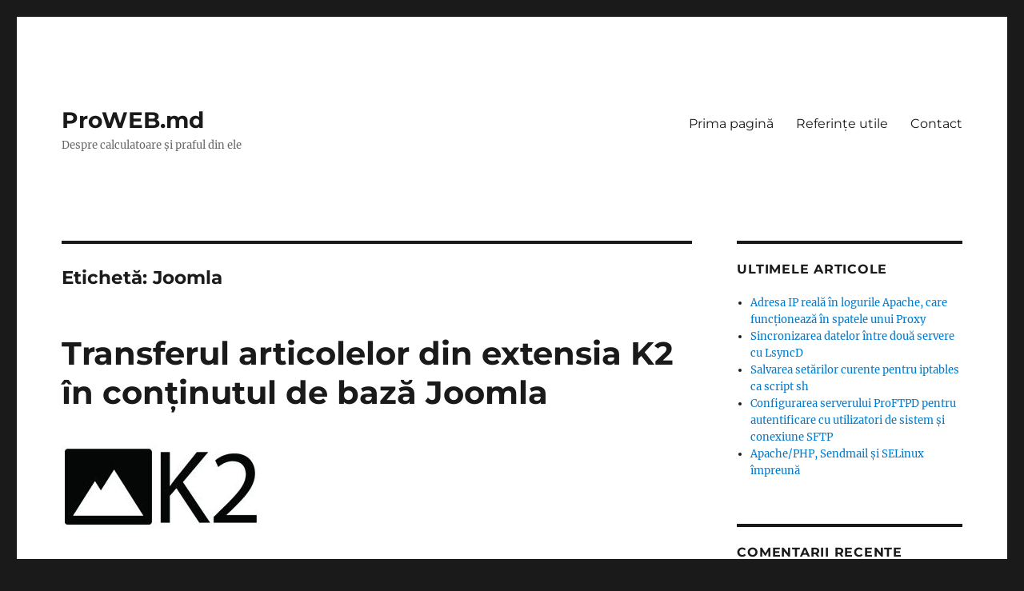

--- FILE ---
content_type: text/html; charset=UTF-8
request_url: https://proweb.md/tag/joomla/
body_size: 12263
content:
<!DOCTYPE html>
<html lang="ro-RO" class="no-js">
<head>
	<meta charset="UTF-8">
	<meta name="viewport" content="width=device-width, initial-scale=1.0">
	<link rel="profile" href="https://gmpg.org/xfn/11">
		<script>
(function(html){html.className = html.className.replace(/\bno-js\b/,'js')})(document.documentElement);
//# sourceURL=twentysixteen_javascript_detection
</script>
<meta name='robots' content='index, follow, max-image-preview:large, max-snippet:-1, max-video-preview:-1' />

	<!-- This site is optimized with the Yoast SEO plugin v26.7 - https://yoast.com/wordpress/plugins/seo/ -->
	<title>Arhive Joomla - ProWEB.md</title>
	<link rel="canonical" href="https://proweb.md/tag/joomla/" />
	<meta property="og:locale" content="ro_RO" />
	<meta property="og:type" content="article" />
	<meta property="og:title" content="Arhive Joomla - ProWEB.md" />
	<meta property="og:url" content="https://proweb.md/tag/joomla/" />
	<meta property="og:site_name" content="ProWEB.md" />
	<meta name="twitter:card" content="summary_large_image" />
	<meta name="twitter:site" content="@prowebmd" />
	<script type="application/ld+json" class="yoast-schema-graph">{"@context":"https://schema.org","@graph":[{"@type":"CollectionPage","@id":"https://proweb.md/tag/joomla/","url":"https://proweb.md/tag/joomla/","name":"Arhive Joomla - ProWEB.md","isPartOf":{"@id":"https://proweb.md/#website"},"primaryImageOfPage":{"@id":"https://proweb.md/tag/joomla/#primaryimage"},"image":{"@id":"https://proweb.md/tag/joomla/#primaryimage"},"thumbnailUrl":"https://proweb.md/wp-content/uploads/2014/02/k2-joomla-extension.jpg","breadcrumb":{"@id":"https://proweb.md/tag/joomla/#breadcrumb"},"inLanguage":"ro-RO"},{"@type":"ImageObject","inLanguage":"ro-RO","@id":"https://proweb.md/tag/joomla/#primaryimage","url":"https://proweb.md/wp-content/uploads/2014/02/k2-joomla-extension.jpg","contentUrl":"https://proweb.md/wp-content/uploads/2014/02/k2-joomla-extension.jpg","width":248,"height":104,"caption":"k2 - Joomla extension"},{"@type":"BreadcrumbList","@id":"https://proweb.md/tag/joomla/#breadcrumb","itemListElement":[{"@type":"ListItem","position":1,"name":"Prima pagină","item":"https://proweb.md/"},{"@type":"ListItem","position":2,"name":"Joomla"}]},{"@type":"WebSite","@id":"https://proweb.md/#website","url":"https://proweb.md/","name":"ProWEB.md","description":"Despre calculatoare și praful din ele","potentialAction":[{"@type":"SearchAction","target":{"@type":"EntryPoint","urlTemplate":"https://proweb.md/?s={search_term_string}"},"query-input":{"@type":"PropertyValueSpecification","valueRequired":true,"valueName":"search_term_string"}}],"inLanguage":"ro-RO"}]}</script>
	<!-- / Yoast SEO plugin. -->


<link rel='dns-prefetch' href='//www.googletagmanager.com' />
<link rel='dns-prefetch' href='//pagead2.googlesyndication.com' />
<link rel="alternate" type="application/rss+xml" title="ProWEB.md &raquo; Flux" href="https://proweb.md/feed/" />
<link rel="alternate" type="application/rss+xml" title="ProWEB.md &raquo; Flux comentarii" href="https://proweb.md/comments/feed/" />
<link rel="alternate" type="application/rss+xml" title="ProWEB.md &raquo; Flux etichetă Joomla" href="https://proweb.md/tag/joomla/feed/" />
<style id='wp-img-auto-sizes-contain-inline-css'>
img:is([sizes=auto i],[sizes^="auto," i]){contain-intrinsic-size:3000px 1500px}
/*# sourceURL=wp-img-auto-sizes-contain-inline-css */
</style>
<style id='wp-emoji-styles-inline-css'>

	img.wp-smiley, img.emoji {
		display: inline !important;
		border: none !important;
		box-shadow: none !important;
		height: 1em !important;
		width: 1em !important;
		margin: 0 0.07em !important;
		vertical-align: -0.1em !important;
		background: none !important;
		padding: 0 !important;
	}
/*# sourceURL=wp-emoji-styles-inline-css */
</style>
<style id='wp-block-library-inline-css'>
:root{--wp-block-synced-color:#7a00df;--wp-block-synced-color--rgb:122,0,223;--wp-bound-block-color:var(--wp-block-synced-color);--wp-editor-canvas-background:#ddd;--wp-admin-theme-color:#007cba;--wp-admin-theme-color--rgb:0,124,186;--wp-admin-theme-color-darker-10:#006ba1;--wp-admin-theme-color-darker-10--rgb:0,107,160.5;--wp-admin-theme-color-darker-20:#005a87;--wp-admin-theme-color-darker-20--rgb:0,90,135;--wp-admin-border-width-focus:2px}@media (min-resolution:192dpi){:root{--wp-admin-border-width-focus:1.5px}}.wp-element-button{cursor:pointer}:root .has-very-light-gray-background-color{background-color:#eee}:root .has-very-dark-gray-background-color{background-color:#313131}:root .has-very-light-gray-color{color:#eee}:root .has-very-dark-gray-color{color:#313131}:root .has-vivid-green-cyan-to-vivid-cyan-blue-gradient-background{background:linear-gradient(135deg,#00d084,#0693e3)}:root .has-purple-crush-gradient-background{background:linear-gradient(135deg,#34e2e4,#4721fb 50%,#ab1dfe)}:root .has-hazy-dawn-gradient-background{background:linear-gradient(135deg,#faaca8,#dad0ec)}:root .has-subdued-olive-gradient-background{background:linear-gradient(135deg,#fafae1,#67a671)}:root .has-atomic-cream-gradient-background{background:linear-gradient(135deg,#fdd79a,#004a59)}:root .has-nightshade-gradient-background{background:linear-gradient(135deg,#330968,#31cdcf)}:root .has-midnight-gradient-background{background:linear-gradient(135deg,#020381,#2874fc)}:root{--wp--preset--font-size--normal:16px;--wp--preset--font-size--huge:42px}.has-regular-font-size{font-size:1em}.has-larger-font-size{font-size:2.625em}.has-normal-font-size{font-size:var(--wp--preset--font-size--normal)}.has-huge-font-size{font-size:var(--wp--preset--font-size--huge)}.has-text-align-center{text-align:center}.has-text-align-left{text-align:left}.has-text-align-right{text-align:right}.has-fit-text{white-space:nowrap!important}#end-resizable-editor-section{display:none}.aligncenter{clear:both}.items-justified-left{justify-content:flex-start}.items-justified-center{justify-content:center}.items-justified-right{justify-content:flex-end}.items-justified-space-between{justify-content:space-between}.screen-reader-text{border:0;clip-path:inset(50%);height:1px;margin:-1px;overflow:hidden;padding:0;position:absolute;width:1px;word-wrap:normal!important}.screen-reader-text:focus{background-color:#ddd;clip-path:none;color:#444;display:block;font-size:1em;height:auto;left:5px;line-height:normal;padding:15px 23px 14px;text-decoration:none;top:5px;width:auto;z-index:100000}html :where(.has-border-color){border-style:solid}html :where([style*=border-top-color]){border-top-style:solid}html :where([style*=border-right-color]){border-right-style:solid}html :where([style*=border-bottom-color]){border-bottom-style:solid}html :where([style*=border-left-color]){border-left-style:solid}html :where([style*=border-width]){border-style:solid}html :where([style*=border-top-width]){border-top-style:solid}html :where([style*=border-right-width]){border-right-style:solid}html :where([style*=border-bottom-width]){border-bottom-style:solid}html :where([style*=border-left-width]){border-left-style:solid}html :where(img[class*=wp-image-]){height:auto;max-width:100%}:where(figure){margin:0 0 1em}html :where(.is-position-sticky){--wp-admin--admin-bar--position-offset:var(--wp-admin--admin-bar--height,0px)}@media screen and (max-width:600px){html :where(.is-position-sticky){--wp-admin--admin-bar--position-offset:0px}}

/*# sourceURL=wp-block-library-inline-css */
</style><style id='global-styles-inline-css'>
:root{--wp--preset--aspect-ratio--square: 1;--wp--preset--aspect-ratio--4-3: 4/3;--wp--preset--aspect-ratio--3-4: 3/4;--wp--preset--aspect-ratio--3-2: 3/2;--wp--preset--aspect-ratio--2-3: 2/3;--wp--preset--aspect-ratio--16-9: 16/9;--wp--preset--aspect-ratio--9-16: 9/16;--wp--preset--color--black: #000000;--wp--preset--color--cyan-bluish-gray: #abb8c3;--wp--preset--color--white: #fff;--wp--preset--color--pale-pink: #f78da7;--wp--preset--color--vivid-red: #cf2e2e;--wp--preset--color--luminous-vivid-orange: #ff6900;--wp--preset--color--luminous-vivid-amber: #fcb900;--wp--preset--color--light-green-cyan: #7bdcb5;--wp--preset--color--vivid-green-cyan: #00d084;--wp--preset--color--pale-cyan-blue: #8ed1fc;--wp--preset--color--vivid-cyan-blue: #0693e3;--wp--preset--color--vivid-purple: #9b51e0;--wp--preset--color--dark-gray: #1a1a1a;--wp--preset--color--medium-gray: #686868;--wp--preset--color--light-gray: #e5e5e5;--wp--preset--color--blue-gray: #4d545c;--wp--preset--color--bright-blue: #007acc;--wp--preset--color--light-blue: #9adffd;--wp--preset--color--dark-brown: #402b30;--wp--preset--color--medium-brown: #774e24;--wp--preset--color--dark-red: #640c1f;--wp--preset--color--bright-red: #ff675f;--wp--preset--color--yellow: #ffef8e;--wp--preset--gradient--vivid-cyan-blue-to-vivid-purple: linear-gradient(135deg,rgb(6,147,227) 0%,rgb(155,81,224) 100%);--wp--preset--gradient--light-green-cyan-to-vivid-green-cyan: linear-gradient(135deg,rgb(122,220,180) 0%,rgb(0,208,130) 100%);--wp--preset--gradient--luminous-vivid-amber-to-luminous-vivid-orange: linear-gradient(135deg,rgb(252,185,0) 0%,rgb(255,105,0) 100%);--wp--preset--gradient--luminous-vivid-orange-to-vivid-red: linear-gradient(135deg,rgb(255,105,0) 0%,rgb(207,46,46) 100%);--wp--preset--gradient--very-light-gray-to-cyan-bluish-gray: linear-gradient(135deg,rgb(238,238,238) 0%,rgb(169,184,195) 100%);--wp--preset--gradient--cool-to-warm-spectrum: linear-gradient(135deg,rgb(74,234,220) 0%,rgb(151,120,209) 20%,rgb(207,42,186) 40%,rgb(238,44,130) 60%,rgb(251,105,98) 80%,rgb(254,248,76) 100%);--wp--preset--gradient--blush-light-purple: linear-gradient(135deg,rgb(255,206,236) 0%,rgb(152,150,240) 100%);--wp--preset--gradient--blush-bordeaux: linear-gradient(135deg,rgb(254,205,165) 0%,rgb(254,45,45) 50%,rgb(107,0,62) 100%);--wp--preset--gradient--luminous-dusk: linear-gradient(135deg,rgb(255,203,112) 0%,rgb(199,81,192) 50%,rgb(65,88,208) 100%);--wp--preset--gradient--pale-ocean: linear-gradient(135deg,rgb(255,245,203) 0%,rgb(182,227,212) 50%,rgb(51,167,181) 100%);--wp--preset--gradient--electric-grass: linear-gradient(135deg,rgb(202,248,128) 0%,rgb(113,206,126) 100%);--wp--preset--gradient--midnight: linear-gradient(135deg,rgb(2,3,129) 0%,rgb(40,116,252) 100%);--wp--preset--font-size--small: 13px;--wp--preset--font-size--medium: 20px;--wp--preset--font-size--large: 36px;--wp--preset--font-size--x-large: 42px;--wp--preset--spacing--20: 0.44rem;--wp--preset--spacing--30: 0.67rem;--wp--preset--spacing--40: 1rem;--wp--preset--spacing--50: 1.5rem;--wp--preset--spacing--60: 2.25rem;--wp--preset--spacing--70: 3.38rem;--wp--preset--spacing--80: 5.06rem;--wp--preset--shadow--natural: 6px 6px 9px rgba(0, 0, 0, 0.2);--wp--preset--shadow--deep: 12px 12px 50px rgba(0, 0, 0, 0.4);--wp--preset--shadow--sharp: 6px 6px 0px rgba(0, 0, 0, 0.2);--wp--preset--shadow--outlined: 6px 6px 0px -3px rgb(255, 255, 255), 6px 6px rgb(0, 0, 0);--wp--preset--shadow--crisp: 6px 6px 0px rgb(0, 0, 0);}:where(.is-layout-flex){gap: 0.5em;}:where(.is-layout-grid){gap: 0.5em;}body .is-layout-flex{display: flex;}.is-layout-flex{flex-wrap: wrap;align-items: center;}.is-layout-flex > :is(*, div){margin: 0;}body .is-layout-grid{display: grid;}.is-layout-grid > :is(*, div){margin: 0;}:where(.wp-block-columns.is-layout-flex){gap: 2em;}:where(.wp-block-columns.is-layout-grid){gap: 2em;}:where(.wp-block-post-template.is-layout-flex){gap: 1.25em;}:where(.wp-block-post-template.is-layout-grid){gap: 1.25em;}.has-black-color{color: var(--wp--preset--color--black) !important;}.has-cyan-bluish-gray-color{color: var(--wp--preset--color--cyan-bluish-gray) !important;}.has-white-color{color: var(--wp--preset--color--white) !important;}.has-pale-pink-color{color: var(--wp--preset--color--pale-pink) !important;}.has-vivid-red-color{color: var(--wp--preset--color--vivid-red) !important;}.has-luminous-vivid-orange-color{color: var(--wp--preset--color--luminous-vivid-orange) !important;}.has-luminous-vivid-amber-color{color: var(--wp--preset--color--luminous-vivid-amber) !important;}.has-light-green-cyan-color{color: var(--wp--preset--color--light-green-cyan) !important;}.has-vivid-green-cyan-color{color: var(--wp--preset--color--vivid-green-cyan) !important;}.has-pale-cyan-blue-color{color: var(--wp--preset--color--pale-cyan-blue) !important;}.has-vivid-cyan-blue-color{color: var(--wp--preset--color--vivid-cyan-blue) !important;}.has-vivid-purple-color{color: var(--wp--preset--color--vivid-purple) !important;}.has-black-background-color{background-color: var(--wp--preset--color--black) !important;}.has-cyan-bluish-gray-background-color{background-color: var(--wp--preset--color--cyan-bluish-gray) !important;}.has-white-background-color{background-color: var(--wp--preset--color--white) !important;}.has-pale-pink-background-color{background-color: var(--wp--preset--color--pale-pink) !important;}.has-vivid-red-background-color{background-color: var(--wp--preset--color--vivid-red) !important;}.has-luminous-vivid-orange-background-color{background-color: var(--wp--preset--color--luminous-vivid-orange) !important;}.has-luminous-vivid-amber-background-color{background-color: var(--wp--preset--color--luminous-vivid-amber) !important;}.has-light-green-cyan-background-color{background-color: var(--wp--preset--color--light-green-cyan) !important;}.has-vivid-green-cyan-background-color{background-color: var(--wp--preset--color--vivid-green-cyan) !important;}.has-pale-cyan-blue-background-color{background-color: var(--wp--preset--color--pale-cyan-blue) !important;}.has-vivid-cyan-blue-background-color{background-color: var(--wp--preset--color--vivid-cyan-blue) !important;}.has-vivid-purple-background-color{background-color: var(--wp--preset--color--vivid-purple) !important;}.has-black-border-color{border-color: var(--wp--preset--color--black) !important;}.has-cyan-bluish-gray-border-color{border-color: var(--wp--preset--color--cyan-bluish-gray) !important;}.has-white-border-color{border-color: var(--wp--preset--color--white) !important;}.has-pale-pink-border-color{border-color: var(--wp--preset--color--pale-pink) !important;}.has-vivid-red-border-color{border-color: var(--wp--preset--color--vivid-red) !important;}.has-luminous-vivid-orange-border-color{border-color: var(--wp--preset--color--luminous-vivid-orange) !important;}.has-luminous-vivid-amber-border-color{border-color: var(--wp--preset--color--luminous-vivid-amber) !important;}.has-light-green-cyan-border-color{border-color: var(--wp--preset--color--light-green-cyan) !important;}.has-vivid-green-cyan-border-color{border-color: var(--wp--preset--color--vivid-green-cyan) !important;}.has-pale-cyan-blue-border-color{border-color: var(--wp--preset--color--pale-cyan-blue) !important;}.has-vivid-cyan-blue-border-color{border-color: var(--wp--preset--color--vivid-cyan-blue) !important;}.has-vivid-purple-border-color{border-color: var(--wp--preset--color--vivid-purple) !important;}.has-vivid-cyan-blue-to-vivid-purple-gradient-background{background: var(--wp--preset--gradient--vivid-cyan-blue-to-vivid-purple) !important;}.has-light-green-cyan-to-vivid-green-cyan-gradient-background{background: var(--wp--preset--gradient--light-green-cyan-to-vivid-green-cyan) !important;}.has-luminous-vivid-amber-to-luminous-vivid-orange-gradient-background{background: var(--wp--preset--gradient--luminous-vivid-amber-to-luminous-vivid-orange) !important;}.has-luminous-vivid-orange-to-vivid-red-gradient-background{background: var(--wp--preset--gradient--luminous-vivid-orange-to-vivid-red) !important;}.has-very-light-gray-to-cyan-bluish-gray-gradient-background{background: var(--wp--preset--gradient--very-light-gray-to-cyan-bluish-gray) !important;}.has-cool-to-warm-spectrum-gradient-background{background: var(--wp--preset--gradient--cool-to-warm-spectrum) !important;}.has-blush-light-purple-gradient-background{background: var(--wp--preset--gradient--blush-light-purple) !important;}.has-blush-bordeaux-gradient-background{background: var(--wp--preset--gradient--blush-bordeaux) !important;}.has-luminous-dusk-gradient-background{background: var(--wp--preset--gradient--luminous-dusk) !important;}.has-pale-ocean-gradient-background{background: var(--wp--preset--gradient--pale-ocean) !important;}.has-electric-grass-gradient-background{background: var(--wp--preset--gradient--electric-grass) !important;}.has-midnight-gradient-background{background: var(--wp--preset--gradient--midnight) !important;}.has-small-font-size{font-size: var(--wp--preset--font-size--small) !important;}.has-medium-font-size{font-size: var(--wp--preset--font-size--medium) !important;}.has-large-font-size{font-size: var(--wp--preset--font-size--large) !important;}.has-x-large-font-size{font-size: var(--wp--preset--font-size--x-large) !important;}
/*# sourceURL=global-styles-inline-css */
</style>

<style id='classic-theme-styles-inline-css'>
/*! This file is auto-generated */
.wp-block-button__link{color:#fff;background-color:#32373c;border-radius:9999px;box-shadow:none;text-decoration:none;padding:calc(.667em + 2px) calc(1.333em + 2px);font-size:1.125em}.wp-block-file__button{background:#32373c;color:#fff;text-decoration:none}
/*# sourceURL=/wp-includes/css/classic-themes.min.css */
</style>
<link rel='stylesheet' id='contact-form-7-css' href='https://proweb.md/wp-content/plugins/contact-form-7/includes/css/styles.css' media='all' />
<link rel='stylesheet' id='twentysixteen-fonts-css' href='https://proweb.md/wp-content/themes/twentysixteen/fonts/merriweather-plus-montserrat-plus-inconsolata.css' media='all' />
<link rel='stylesheet' id='genericons-css' href='https://proweb.md/wp-content/themes/twentysixteen/genericons/genericons.css' media='all' />
<link rel='stylesheet' id='twentysixteen-style-css' href='https://proweb.md/wp-content/themes/twentysixteen/style.css' media='all' />
<link rel='stylesheet' id='twentysixteen-block-style-css' href='https://proweb.md/wp-content/themes/twentysixteen/css/blocks.css' media='all' />
<script src="https://proweb.md/wp-includes/js/jquery/jquery.min.js" id="jquery-core-js"></script>
<script src="https://proweb.md/wp-includes/js/jquery/jquery-migrate.min.js" id="jquery-migrate-js"></script>
<script id="twentysixteen-script-js-extra">
var screenReaderText = {"expand":"extinde meniul copil","collapse":"restr\u00e2nge meniul copil"};
//# sourceURL=twentysixteen-script-js-extra
</script>
<script src="https://proweb.md/wp-content/themes/twentysixteen/js/functions.js" id="twentysixteen-script-js" defer data-wp-strategy="defer"></script>

<!-- Google tag (gtag.js) snippet added by Site Kit -->
<!-- Google Analytics snippet added by Site Kit -->
<script src="https://www.googletagmanager.com/gtag/js?id=G-MJ8R4SMDDL" id="google_gtagjs-js" async></script>
<script id="google_gtagjs-js-after">
window.dataLayer = window.dataLayer || [];function gtag(){dataLayer.push(arguments);}
gtag("set","linker",{"domains":["proweb.md"]});
gtag("js", new Date());
gtag("set", "developer_id.dZTNiMT", true);
gtag("config", "G-MJ8R4SMDDL");
//# sourceURL=google_gtagjs-js-after
</script>
<link rel="https://api.w.org/" href="https://proweb.md/wp-json/" /><link rel="alternate" title="JSON" type="application/json" href="https://proweb.md/wp-json/wp/v2/tags/190" /><link rel="EditURI" type="application/rsd+xml" title="RSD" href="https://proweb.md/xmlrpc.php?rsd" />
<meta name="generator" content="WordPress 6.9" />

		<!-- GA Google Analytics @ https://m0n.co/ga -->
		<script async src="https://www.googletagmanager.com/gtag/js?id=UA-7206293-8"></script>
		<script>
			window.dataLayer = window.dataLayer || [];
			function gtag(){dataLayer.push(arguments);}
			gtag('js', new Date());
			gtag('config', 'UA-7206293-8');
		</script>

	<meta name="generator" content="Site Kit by Google 1.170.0" />
<!-- Google AdSense meta tags added by Site Kit -->
<meta name="google-adsense-platform-account" content="ca-host-pub-2644536267352236">
<meta name="google-adsense-platform-domain" content="sitekit.withgoogle.com">
<!-- End Google AdSense meta tags added by Site Kit -->
<style>.recentcomments a{display:inline !important;padding:0 !important;margin:0 !important;}</style>
<!-- Google AdSense snippet added by Site Kit -->
<script async src="https://pagead2.googlesyndication.com/pagead/js/adsbygoogle.js?client=ca-pub-3295404760999342&amp;host=ca-host-pub-2644536267352236" crossorigin="anonymous"></script>

<!-- End Google AdSense snippet added by Site Kit -->
</head>

<body class="archive tag tag-joomla tag-190 wp-embed-responsive wp-theme-twentysixteen hfeed">
<div id="page" class="site">
	<div class="site-inner">
		<a class="skip-link screen-reader-text" href="#content">
			Sari la conținut		</a>

		<header id="masthead" class="site-header">
			<div class="site-header-main">
				<div class="site-branding">
											<p class="site-title"><a href="https://proweb.md/" rel="home" >ProWEB.md</a></p>
												<p class="site-description">Despre calculatoare și praful din ele</p>
									</div><!-- .site-branding -->

									<button id="menu-toggle" class="menu-toggle">Meniu</button>

					<div id="site-header-menu" class="site-header-menu">
													<nav id="site-navigation" class="main-navigation" aria-label="Meniu principal">
								<div class="menu-header-menu-container"><ul id="menu-header-menu" class="primary-menu"><li id="menu-item-376" class="menu-item menu-item-type-custom menu-item-object-custom menu-item-home menu-item-376"><a href="https://proweb.md/">Prima pagină</a></li>
<li id="menu-item-382" class="menu-item menu-item-type-post_type menu-item-object-page menu-item-382"><a href="https://proweb.md/referinte-utile/">Referințe utile</a></li>
<li id="menu-item-379" class="menu-item menu-item-type-post_type menu-item-object-page menu-item-379"><a href="https://proweb.md/contact/">Contact</a></li>
</ul></div>							</nav><!-- .main-navigation -->
						
											</div><!-- .site-header-menu -->
							</div><!-- .site-header-main -->

					</header><!-- .site-header -->

		<div id="content" class="site-content">

	<div id="primary" class="content-area">
		<main id="main" class="site-main">

		
			<header class="page-header">
				<h1 class="page-title">Etichetă: <span>Joomla</span></h1>			</header><!-- .page-header -->

			
<article id="post-279" class="post-279 post type-post status-publish format-standard has-post-thumbnail hentry category-joomla tag-baze-de-date tag-cms2cms tag-joomla tag-joomla-k2 tag-k2 tag-mysql tag-phpmyadmin tag-transfer-articole tag-transfer-de-date-2 tag-transfer-din-joomla-in-wordpress tag-wordpress-2">
	<header class="entry-header">
		
		<h2 class="entry-title"><a href="https://proweb.md/transferul-articolelor-din-modului-k2-in-continutul-de-baza-joomla/" rel="bookmark">Transferul articolelor din extensia K2 în conținutul de bază Joomla</a></h2>	</header><!-- .entry-header -->

	
	
	<a class="post-thumbnail" href="https://proweb.md/transferul-articolelor-din-modului-k2-in-continutul-de-baza-joomla/" aria-hidden="true">
		<img width="248" height="104" src="https://proweb.md/wp-content/uploads/2014/02/k2-joomla-extension.jpg" class="attachment-post-thumbnail size-post-thumbnail wp-post-image" alt="Transferul articolelor din extensia K2 în conținutul de bază Joomla" decoding="async" sizes="(max-width: 709px) 85vw, (max-width: 909px) 67vw, (max-width: 984px) 60vw, (max-width: 1362px) 62vw, 840px" />	</a>

		
	<div class="entry-content">
		<p style="text-align: center;"><a href="https://proweb.md/wp-content/uploads/2014/02/k2-joomla-extension.jpg"><img decoding="async" class="size-full wp-image-280 aligncenter" alt="k2 - Joomla extension" src="https://proweb.md/wp-content/uploads/2014/02/k2-joomla-extension.jpg" width="248" height="104" /></a></p>
<h2 style="text-align: justify;">Problematica</h2>
<p style="text-align: justify;">În versiunile vechi ale CMS <a title="Joomla! The CMS Trusted By Millions for their Websites" href="http://www.joomla.org/" target="_blank">Joomla</a>, funcționalitatea de bază era destul de săracă, unele extensii ofereau posibilități mult mai interesante de prezentare a articolelor. Unul dintre acestea este <a title="K2 - Joomla! Extension" href="http://extensions.joomla.org/extensions/authoring-a-content/content-construction/8061" target="_blank">K2</a>. O dată cu versiunea a 2-a a CMS Joomla, interesul față de această extensie a dispărut, totuși unele site-uri elaborate pe atunci au continuat să o utilizeze. Unii pentru că nu au avut necesitatea de a face modificări, alții însă nu au putut să o facă. Dintre soluțiile găsite pe net, doar <a title="Automated Website Migration in a Few Easy Steps" href="http://www.cms2cms.com/" target="_blank">CMS2CMS</a> poate transfera conținutul din K2 direct în Joomla sau în alt CMS. Dar acesta este cu plată.</p>
<p style="text-align: justify;">După mai multe căutări pe net și încercări, am reușit să transfer conținutul din K2 în Joomla, iar apoi cu alt modul să-l transfer în <a title="WordPress &gt; Blog Tool, Publishing Platform, and CMS" href="https://wordpress.org/" target="_blank">WordPress</a>. Totuși nu mi-a reușit să transfer imaginile și nu toate articolele au fost atribuite corect categoriile corespunzătoare, referitor la categorii nu sînt sigur dacă problema a fost în cazul K2=&gt;Joomla sau Joomla=&gt;Wordpress. Deci această soluție este parțială. Orice propuneri de îmbunătățire sînt binevenite!</p>
<h2 style="text-align: justify;">Metodologia</h2>
<p style="text-align: justify;">În primul rînd se face o copie de rezervă a bazei de date (sau două, în locații diferite). Dacă vreți să mutați articolele la un site funcțional, atunci copiați baza de date și lucrați cu această copie.</p>
<p style="text-align: justify;">Transferul se face prin instrucțiuni MySQL, copiind valorile din cîmpurile tabelului k2_items în cîmpurile tabelului content. Le puteți rula din consolă sau din meniul SQL a panoului phpMyAdmin, selectînd în prealabil baza de date. În phpMyAdmin, după autentificare, pur și simplu faceți click pe numele bazei de date din listă.</p>
<p style="text-align: justify;">Dacă baza de date este prea mare, executarea instrucțiunilor ar putea cere mai mult timp decît permit setările web-serverului și veți primi o eroare, atunci va fi nevoie să executați comenzile din consolă. Pentru executare din consolă, urmați pașii:</p>
<p style="text-align: justify;">Vă conectați la MySQL:<br />
<em><strong>mysql -u numeutilizator -p</strong></em><br />
Introduceți parola utilizatorului bazei de date.<br />
Afișați lista bazelor de date:<br />
<strong><em>show databases;</em></strong><br />
Selectați pentru lucru baza de date necesară:<br />
<em><strong>use numelebazeidedate;</strong></em></p>
<h2 style="text-align: justify;">Transferul propriu-zis din K2 în Joomla</h2>
<p style="text-align: justify;">Se face în două etape: mai întîi se copiază articolele, apoi categoriile.</p>
<p>Pentru articole executați:</p>
<pre>INSERT INTO prefix_content (id, title, alias, catid, state, introtext, `fulltext`, created, created_by, modified, publish_up, featured, hits)
SELECT id, title, alias, catid, published, introtext, `fulltext`, created, created_by, modified, publish_up, featured, hits
FROM prefix_k2_items ;</pre>
<p>Pentru categorii executați:</p>
<pre>INSERT INTO prefix_categories (title, alias, published, catid)
SELECT name, alias, published, id
FROM prefix_k2_categories ;</pre>
<p>În loc de &#8222;prefix_&#8221; indicați prefixul bazei de date. Dacă nu folosiți un prefix, eliminați acest prefix în toate cele patru poziții.</p>
<p>Transferul din Joomla în WordPress l-am făcut cu ajutorul modulului FG Joomla to WordPress.</p>
	</div><!-- .entry-content -->

	<footer class="entry-footer">
		<span class="byline"><img alt='' src='https://secure.gravatar.com/avatar/bf8f66672a843c7c30a8997372cef73c406e4338949a2d32c1784d22dd9caf95?s=49&#038;d=mm&#038;r=g' srcset='https://secure.gravatar.com/avatar/bf8f66672a843c7c30a8997372cef73c406e4338949a2d32c1784d22dd9caf95?s=98&#038;d=mm&#038;r=g 2x' class='avatar avatar-49 photo' height='49' width='49' decoding='async'/><span class="screen-reader-text">Autor </span><span class="author vcard"><a class="url fn n" href="https://proweb.md/author/oleg-burca/">Oleg Burcă</a></span></span><span class="posted-on"><span class="screen-reader-text">Publicat pe </span><a href="https://proweb.md/transferul-articolelor-din-modului-k2-in-continutul-de-baza-joomla/" rel="bookmark"><time class="entry-date published" datetime="2014-02-20T01:31:15+02:00">20 februarie 2014</time><time class="updated" datetime="2014-02-20T15:00:57+02:00">20 februarie 2014</time></a></span><span class="cat-links"><span class="screen-reader-text">Categorii </span><a href="https://proweb.md/category/cms/joomla/" rel="category tag">Joomla</a></span><span class="tags-links"><span class="screen-reader-text">Etichete </span><a href="https://proweb.md/tag/baze-de-date/" rel="tag">Baze de date</a>, <a href="https://proweb.md/tag/cms2cms/" rel="tag">CMS2CMS</a>, <a href="https://proweb.md/tag/joomla/" rel="tag">Joomla</a>, <a href="https://proweb.md/tag/joomla-k2/" rel="tag">Joomla K2</a>, <a href="https://proweb.md/tag/k2/" rel="tag">K2</a>, <a href="https://proweb.md/tag/mysql/" rel="tag">MySQL</a>, <a href="https://proweb.md/tag/phpmyadmin/" rel="tag">phpMyAdmin</a>, <a href="https://proweb.md/tag/transfer-articole/" rel="tag">transfer articole</a>, <a href="https://proweb.md/tag/transfer-de-date-2/" rel="tag">transfer de date</a>, <a href="https://proweb.md/tag/transfer-din-joomla-in-wordpress/" rel="tag">transfer din Joomla în Wordpress</a>, <a href="https://proweb.md/tag/wordpress-2/" rel="tag">wordpress</a></span><span class="comments-link"><a href="https://proweb.md/transferul-articolelor-din-modului-k2-in-continutul-de-baza-joomla/#comments">2 comentarii<span class="screen-reader-text"> la Transferul articolelor din extensia K2 în conținutul de bază Joomla</span></a></span>			</footer><!-- .entry-footer -->
</article><!-- #post-279 -->

		</main><!-- .site-main -->
	</div><!-- .content-area -->


	<aside id="secondary" class="sidebar widget-area">
		
		<section id="recent-posts-2" class="widget widget_recent_entries">
		<h2 class="widget-title">Ultimele articole</h2><nav aria-label="Ultimele articole">
		<ul>
											<li>
					<a href="https://proweb.md/adresa-ip-reala-in-logurile-apache-care-functioneaza-in-spatele-unui-proxy/">Adresa IP reală în logurile Apache, care funcţionează în spatele unui Proxy</a>
									</li>
											<li>
					<a href="https://proweb.md/sincronizarea-datelor-intre-doua-servere-cu-lsyncd/">Sincronizarea datelor între două servere cu LsyncD</a>
									</li>
											<li>
					<a href="https://proweb.md/salvarea-setarilor-curente-pentru-iptables-ca-script-sh/">Salvarea setărilor curente pentru iptables ca script sh</a>
									</li>
											<li>
					<a href="https://proweb.md/configurarea-serverului-proftpd-pentru-autentificare-cu-utilizatori-de-sistem-si-conexiune-sftp/">Configurarea serverului ProFTPD pentru autentificare cu utilizatori de sistem şi conexiune SFTP</a>
									</li>
											<li>
					<a href="https://proweb.md/activarea-expedierii-e-mailurilor-din-apachephp-prin-sendmail-cind-selinux-este-activ/">Apache/PHP, Sendmail și SELinux împreună</a>
									</li>
					</ul>

		</nav></section><section id="recent-comments-3" class="widget widget_recent_comments"><h2 class="widget-title">Comentarii recente</h2><nav aria-label="Comentarii recente"><ul id="recentcomments"><li class="recentcomments"><span class="comment-author-link">Valnetyn</span> la <a href="https://proweb.md/curatare-si-optimizare-windows/#comment-9">Curățare și optimizare Windows</a></li><li class="recentcomments"><span class="comment-author-link">Octavian Racu</span> la <a href="https://proweb.md/transferul-articolelor-din-modului-k2-in-continutul-de-baza-joomla/#comment-8">Transferul articolelor din extensia K2 în conținutul de bază Joomla</a></li><li class="recentcomments"><span class="comment-author-link">Octavian Racu</span> la <a href="https://proweb.md/transferul-articolelor-din-modului-k2-in-continutul-de-baza-joomla/#comment-6">Transferul articolelor din extensia K2 în conținutul de bază Joomla</a></li><li class="recentcomments"><span class="comment-author-link"><a href="http://uroki-online.org" class="url" rel="ugc external nofollow">Gheorghe</a></span> la <a href="https://proweb.md/curatare-si-optimizare-windows/#comment-4">Curățare și optimizare Windows</a></li></ul></nav></section><section id="tag_cloud-2" class="widget widget_tag_cloud"><h2 class="widget-title">Etichete</h2><nav aria-label="Etichete"><div class="tagcloud"><ul class='wp-tag-cloud' role='list'>
	<li><a href="https://proweb.md/tag/adrese-ip-globale/" class="tag-cloud-link tag-link-117 tag-link-position-1" style="font-size: 1em;">adrese IP globale</a></li>
	<li><a href="https://proweb.md/tag/adrese-ip-locale/" class="tag-cloud-link tag-link-116 tag-link-position-2" style="font-size: 1em;">adrese IP locale</a></li>
	<li><a href="https://proweb.md/tag/adrese-ip-private/" class="tag-cloud-link tag-link-115 tag-link-position-3" style="font-size: 1em;">adrese IP private</a></li>
	<li><a href="https://proweb.md/tag/adrese-ip-rezervate/" class="tag-cloud-link tag-link-114 tag-link-position-4" style="font-size: 1em;">adrese IP rezervate</a></li>
	<li><a href="https://proweb.md/tag/apache/" class="tag-cloud-link tag-link-182 tag-link-position-5" style="font-size: 1em;">Apache</a></li>
	<li><a href="https://proweb.md/tag/backup/" class="tag-cloud-link tag-link-142 tag-link-position-6" style="font-size: 1em;">backup</a></li>
	<li><a href="https://proweb.md/tag/better-wp-security/" class="tag-cloud-link tag-link-151 tag-link-position-7" style="font-size: 1em;">better wp security</a></li>
	<li><a href="https://proweb.md/tag/blog/" class="tag-cloud-link tag-link-148 tag-link-position-8" style="font-size: 1em;">blog</a></li>
	<li><a href="https://proweb.md/tag/centos/" class="tag-cloud-link tag-link-26 tag-link-position-9" style="font-size: 1em;">centos</a></li>
	<li><a href="https://proweb.md/tag/client/" class="tag-cloud-link tag-link-39 tag-link-position-10" style="font-size: 1em;">client</a></li>
	<li><a href="https://proweb.md/tag/cms/" class="tag-cloud-link tag-link-189 tag-link-position-11" style="font-size: 1em;">CMS</a></li>
	<li><a href="https://proweb.md/tag/debian/" class="tag-cloud-link tag-link-123 tag-link-position-12" style="font-size: 1em;">debian</a></li>
	<li><a href="https://proweb.md/tag/e-mail/" class="tag-cloud-link tag-link-169 tag-link-position-13" style="font-size: 1em;">e-mail</a></li>
	<li><a href="https://proweb.md/tag/email/" class="tag-cloud-link tag-link-170 tag-link-position-14" style="font-size: 1em;">email</a></li>
	<li><a href="https://proweb.md/tag/fedora/" class="tag-cloud-link tag-link-27 tag-link-position-15" style="font-size: 1em;">fedora</a></li>
	<li><a href="https://proweb.md/tag/fqdn/" class="tag-cloud-link tag-link-125 tag-link-position-16" style="font-size: 1em;">FQDN</a></li>
	<li><a href="https://proweb.md/tag/ftp/" class="tag-cloud-link tag-link-35 tag-link-position-17" style="font-size: 1em;">ftp</a></li>
	<li><a href="https://proweb.md/tag/fully-qualified-domain-name/" class="tag-cloud-link tag-link-126 tag-link-position-18" style="font-size: 1em;">Fully Qualified Domain Name</a></li>
	<li><a href="https://proweb.md/tag/gazduire/" class="tag-cloud-link tag-link-145 tag-link-position-19" style="font-size: 1em;">găzduire</a></li>
	<li><a href="https://proweb.md/tag/host-tracker-com/" class="tag-cloud-link tag-link-149 tag-link-position-20" style="font-size: 1em;">host-tracker.com</a></li>
	<li><a href="https://proweb.md/tag/hosting/" class="tag-cloud-link tag-link-144 tag-link-position-21" style="font-size: 1em;">hosting</a></li>
	<li><a href="https://proweb.md/tag/https/" class="tag-cloud-link tag-link-152 tag-link-position-22" style="font-size: 1em;">https</a></li>
	<li><a href="https://proweb.md/tag/internet-2/" class="tag-cloud-link tag-link-99 tag-link-position-23" style="font-size: 1em;">internet</a></li>
	<li><a href="https://proweb.md/tag/ipv4/" class="tag-cloud-link tag-link-118 tag-link-position-24" style="font-size: 1em;">IPv4</a></li>
	<li><a href="https://proweb.md/tag/ipv6/" class="tag-cloud-link tag-link-119 tag-link-position-25" style="font-size: 1em;">IPv6</a></li>
	<li><a href="https://proweb.md/tag/linux-2/" class="tag-cloud-link tag-link-133 tag-link-position-26" style="font-size: 1em;">linux</a></li>
	<li><a href="https://proweb.md/tag/localhost/" class="tag-cloud-link tag-link-120 tag-link-position-27" style="font-size: 1em;">localhost</a></li>
	<li><a href="https://proweb.md/tag/mentenanta/" class="tag-cloud-link tag-link-146 tag-link-position-28" style="font-size: 1em;">mentenanță</a></li>
	<li><a href="https://proweb.md/tag/modificare/" class="tag-cloud-link tag-link-23 tag-link-position-29" style="font-size: 1em;">modificare</a></li>
	<li><a href="https://proweb.md/tag/monitorizare/" class="tag-cloud-link tag-link-150 tag-link-position-30" style="font-size: 1em;">monitorizare</a></li>
	<li><a href="https://proweb.md/tag/montare/" class="tag-cloud-link tag-link-134 tag-link-position-31" style="font-size: 1em;">montare</a></li>
	<li><a href="https://proweb.md/tag/montare-permanenta/" class="tag-cloud-link tag-link-136 tag-link-position-32" style="font-size: 1em;">montare permanentă</a></li>
	<li><a href="https://proweb.md/tag/mount/" class="tag-cloud-link tag-link-135 tag-link-position-33" style="font-size: 1em;">mount</a></li>
	<li><a href="https://proweb.md/tag/punte/" class="tag-cloud-link tag-link-122 tag-link-position-34" style="font-size: 1em;">punte</a></li>
	<li><a href="https://proweb.md/tag/redhat/" class="tag-cloud-link tag-link-24 tag-link-position-35" style="font-size: 1em;">redhat</a></li>
	<li><a href="https://proweb.md/tag/securitate/" class="tag-cloud-link tag-link-60 tag-link-position-36" style="font-size: 1em;">securitate</a></li>
	<li><a href="https://proweb.md/tag/server/" class="tag-cloud-link tag-link-40 tag-link-position-37" style="font-size: 1em;">server</a></li>
	<li><a href="https://proweb.md/tag/sftp/" class="tag-cloud-link tag-link-34 tag-link-position-38" style="font-size: 1em;">sftp</a></li>
	<li><a href="https://proweb.md/tag/sistem-de-operare/" class="tag-cloud-link tag-link-10 tag-link-position-39" style="font-size: 1em;">sistem de operare</a></li>
	<li><a href="https://proweb.md/tag/site/" class="tag-cloud-link tag-link-143 tag-link-position-40" style="font-size: 1em;">site</a></li>
	<li><a href="https://proweb.md/tag/transfer-de-date-2/" class="tag-cloud-link tag-link-38 tag-link-position-41" style="font-size: 1em;">transfer de date</a></li>
	<li><a href="https://proweb.md/tag/ubuntu/" class="tag-cloud-link tag-link-124 tag-link-position-42" style="font-size: 1em;">ubuntu</a></li>
	<li><a href="https://proweb.md/tag/wordpress-2/" class="tag-cloud-link tag-link-141 tag-link-position-43" style="font-size: 1em;">wordpress</a></li>
	<li><a href="https://proweb.md/tag/www/" class="tag-cloud-link tag-link-121 tag-link-position-44" style="font-size: 1em;">WWW</a></li>
	<li><a href="https://proweb.md/tag/intretinere/" class="tag-cloud-link tag-link-147 tag-link-position-45" style="font-size: 1em;">întreținere</a></li>
</ul>
</div>
</nav></section>	</aside><!-- .sidebar .widget-area -->

		</div><!-- .site-content -->

		<footer id="colophon" class="site-footer">
							<nav class="main-navigation" aria-label="Meniu principal subsol">
					<div class="menu-header-menu-container"><ul id="menu-header-menu-1" class="primary-menu"><li class="menu-item menu-item-type-custom menu-item-object-custom menu-item-home menu-item-376"><a href="https://proweb.md/">Prima pagină</a></li>
<li class="menu-item menu-item-type-post_type menu-item-object-page menu-item-382"><a href="https://proweb.md/referinte-utile/">Referințe utile</a></li>
<li class="menu-item menu-item-type-post_type menu-item-object-page menu-item-379"><a href="https://proweb.md/contact/">Contact</a></li>
</ul></div>				</nav><!-- .main-navigation -->
			
			
			<div class="site-info">
								<span class="site-title"><a href="https://proweb.md/" rel="home">ProWEB.md</a></span>
								<a href="https://ro.wordpress.org/" class="imprint">
					Propulsat cu mândrie de WordPress				</a>
			</div><!-- .site-info -->
		</footer><!-- .site-footer -->
	</div><!-- .site-inner -->
</div><!-- .site -->

<script type="speculationrules">
{"prefetch":[{"source":"document","where":{"and":[{"href_matches":"/*"},{"not":{"href_matches":["/wp-*.php","/wp-admin/*","/wp-content/uploads/*","/wp-content/*","/wp-content/plugins/*","/wp-content/themes/twentysixteen/*","/*\\?(.+)"]}},{"not":{"selector_matches":"a[rel~=\"nofollow\"]"}},{"not":{"selector_matches":".no-prefetch, .no-prefetch a"}}]},"eagerness":"conservative"}]}
</script>
<script src="https://proweb.md/wp-includes/js/dist/hooks.min.js" id="wp-hooks-js"></script>
<script src="https://proweb.md/wp-includes/js/dist/i18n.min.js" id="wp-i18n-js"></script>
<script id="wp-i18n-js-after">
wp.i18n.setLocaleData( { 'text direction\u0004ltr': [ 'ltr' ] } );
//# sourceURL=wp-i18n-js-after
</script>
<script src="https://proweb.md/wp-content/plugins/contact-form-7/includes/swv/js/index.js" id="swv-js"></script>
<script id="contact-form-7-js-translations">
( function( domain, translations ) {
	var localeData = translations.locale_data[ domain ] || translations.locale_data.messages;
	localeData[""].domain = domain;
	wp.i18n.setLocaleData( localeData, domain );
} )( "contact-form-7", {"translation-revision-date":"2025-10-29 16:06:48+0000","generator":"GlotPress\/4.0.3","domain":"messages","locale_data":{"messages":{"":{"domain":"messages","plural-forms":"nplurals=3; plural=(n == 1) ? 0 : ((n == 0 || n % 100 >= 2 && n % 100 <= 19) ? 1 : 2);","lang":"ro"},"This contact form is placed in the wrong place.":["Acest formular de contact este plasat \u00eentr-un loc gre\u0219it."],"Error:":["Eroare:"]}},"comment":{"reference":"includes\/js\/index.js"}} );
//# sourceURL=contact-form-7-js-translations
</script>
<script id="contact-form-7-js-before">
var wpcf7 = {
    "api": {
        "root": "https:\/\/proweb.md\/wp-json\/",
        "namespace": "contact-form-7\/v1"
    },
    "cached": 1
};
//# sourceURL=contact-form-7-js-before
</script>
<script src="https://proweb.md/wp-content/plugins/contact-form-7/includes/js/index.js" id="contact-form-7-js"></script>
<script src="https://www.google.com/recaptcha/api.js?render=6Le0DogUAAAAABLDjQgMcnZRETABMknr9HE3YOc2" id="google-recaptcha-js"></script>
<script src="https://proweb.md/wp-includes/js/dist/vendor/wp-polyfill.min.js" id="wp-polyfill-js"></script>
<script id="wpcf7-recaptcha-js-before">
var wpcf7_recaptcha = {
    "sitekey": "6Le0DogUAAAAABLDjQgMcnZRETABMknr9HE3YOc2",
    "actions": {
        "homepage": "homepage",
        "contactform": "contactform"
    }
};
//# sourceURL=wpcf7-recaptcha-js-before
</script>
<script src="https://proweb.md/wp-content/plugins/contact-form-7/modules/recaptcha/index.js" id="wpcf7-recaptcha-js"></script>
<script id="wp-emoji-settings" type="application/json">
{"baseUrl":"https://s.w.org/images/core/emoji/17.0.2/72x72/","ext":".png","svgUrl":"https://s.w.org/images/core/emoji/17.0.2/svg/","svgExt":".svg","source":{"concatemoji":"https://proweb.md/wp-includes/js/wp-emoji-release.min.js"}}
</script>
<script type="module">
/*! This file is auto-generated */
const a=JSON.parse(document.getElementById("wp-emoji-settings").textContent),o=(window._wpemojiSettings=a,"wpEmojiSettingsSupports"),s=["flag","emoji"];function i(e){try{var t={supportTests:e,timestamp:(new Date).valueOf()};sessionStorage.setItem(o,JSON.stringify(t))}catch(e){}}function c(e,t,n){e.clearRect(0,0,e.canvas.width,e.canvas.height),e.fillText(t,0,0);t=new Uint32Array(e.getImageData(0,0,e.canvas.width,e.canvas.height).data);e.clearRect(0,0,e.canvas.width,e.canvas.height),e.fillText(n,0,0);const a=new Uint32Array(e.getImageData(0,0,e.canvas.width,e.canvas.height).data);return t.every((e,t)=>e===a[t])}function p(e,t){e.clearRect(0,0,e.canvas.width,e.canvas.height),e.fillText(t,0,0);var n=e.getImageData(16,16,1,1);for(let e=0;e<n.data.length;e++)if(0!==n.data[e])return!1;return!0}function u(e,t,n,a){switch(t){case"flag":return n(e,"\ud83c\udff3\ufe0f\u200d\u26a7\ufe0f","\ud83c\udff3\ufe0f\u200b\u26a7\ufe0f")?!1:!n(e,"\ud83c\udde8\ud83c\uddf6","\ud83c\udde8\u200b\ud83c\uddf6")&&!n(e,"\ud83c\udff4\udb40\udc67\udb40\udc62\udb40\udc65\udb40\udc6e\udb40\udc67\udb40\udc7f","\ud83c\udff4\u200b\udb40\udc67\u200b\udb40\udc62\u200b\udb40\udc65\u200b\udb40\udc6e\u200b\udb40\udc67\u200b\udb40\udc7f");case"emoji":return!a(e,"\ud83e\u1fac8")}return!1}function f(e,t,n,a){let r;const o=(r="undefined"!=typeof WorkerGlobalScope&&self instanceof WorkerGlobalScope?new OffscreenCanvas(300,150):document.createElement("canvas")).getContext("2d",{willReadFrequently:!0}),s=(o.textBaseline="top",o.font="600 32px Arial",{});return e.forEach(e=>{s[e]=t(o,e,n,a)}),s}function r(e){var t=document.createElement("script");t.src=e,t.defer=!0,document.head.appendChild(t)}a.supports={everything:!0,everythingExceptFlag:!0},new Promise(t=>{let n=function(){try{var e=JSON.parse(sessionStorage.getItem(o));if("object"==typeof e&&"number"==typeof e.timestamp&&(new Date).valueOf()<e.timestamp+604800&&"object"==typeof e.supportTests)return e.supportTests}catch(e){}return null}();if(!n){if("undefined"!=typeof Worker&&"undefined"!=typeof OffscreenCanvas&&"undefined"!=typeof URL&&URL.createObjectURL&&"undefined"!=typeof Blob)try{var e="postMessage("+f.toString()+"("+[JSON.stringify(s),u.toString(),c.toString(),p.toString()].join(",")+"));",a=new Blob([e],{type:"text/javascript"});const r=new Worker(URL.createObjectURL(a),{name:"wpTestEmojiSupports"});return void(r.onmessage=e=>{i(n=e.data),r.terminate(),t(n)})}catch(e){}i(n=f(s,u,c,p))}t(n)}).then(e=>{for(const n in e)a.supports[n]=e[n],a.supports.everything=a.supports.everything&&a.supports[n],"flag"!==n&&(a.supports.everythingExceptFlag=a.supports.everythingExceptFlag&&a.supports[n]);var t;a.supports.everythingExceptFlag=a.supports.everythingExceptFlag&&!a.supports.flag,a.supports.everything||((t=a.source||{}).concatemoji?r(t.concatemoji):t.wpemoji&&t.twemoji&&(r(t.twemoji),r(t.wpemoji)))});
//# sourceURL=https://proweb.md/wp-includes/js/wp-emoji-loader.min.js
</script>
</body>
</html>

<!--
Performance optimized by W3 Total Cache. Learn more: https://www.boldgrid.com/w3-total-cache/?utm_source=w3tc&utm_medium=footer_comment&utm_campaign=free_plugin

Page Caching using Disk: Enhanced 
Database Caching 1/59 queries in 0.027 seconds using Disk

Served from: proweb.md @ 2026-01-16 15:52:47 by W3 Total Cache
-->

--- FILE ---
content_type: text/html; charset=utf-8
request_url: https://www.google.com/recaptcha/api2/aframe
body_size: -86
content:
<!DOCTYPE HTML><html><head><meta http-equiv="content-type" content="text/html; charset=UTF-8"></head><body><script nonce="NTbl8Dr1npno-kQxTGQR0Q">/** Anti-fraud and anti-abuse applications only. See google.com/recaptcha */ try{var clients={'sodar':'https://pagead2.googlesyndication.com/pagead/sodar?'};window.addEventListener("message",function(a){try{if(a.source===window.parent){var b=JSON.parse(a.data);var c=clients[b['id']];if(c){var d=document.createElement('img');d.src=c+b['params']+'&rc='+(localStorage.getItem("rc::a")?sessionStorage.getItem("rc::b"):"");window.document.body.appendChild(d);sessionStorage.setItem("rc::e",parseInt(sessionStorage.getItem("rc::e")||0)+1);localStorage.setItem("rc::h",'1768571570533');}}}catch(b){}});window.parent.postMessage("_grecaptcha_ready", "*");}catch(b){}</script></body></html>